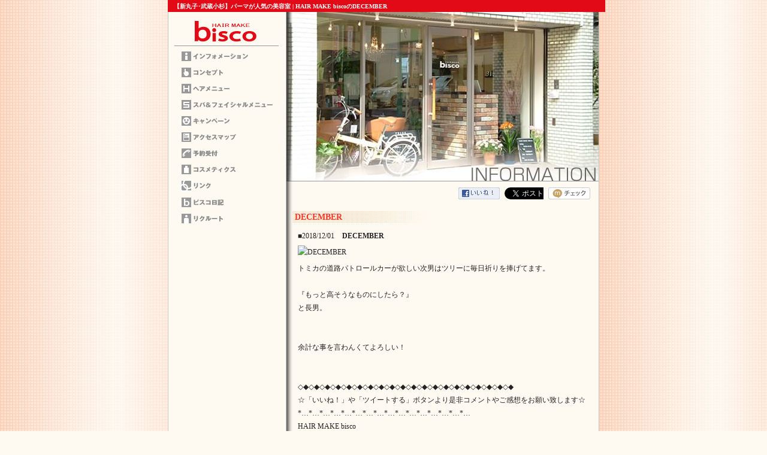

--- FILE ---
content_type: text/html
request_url: http://www.bisco-hair.com/article/detail.php/795/470699
body_size: 3070
content:
<!DOCTYPE html PUBLIC "-//W3C//DTD XHTML 1.0 Transitional//EN" "http://www.w3.org/TR/xhtml1/DTD/xhtml1-transitional.dtd">
<html xmlns="http://www.w3.org/1999/xhtml">
<head>
<META name="y_key" content="9a066ccfcd6498ec">
<meta name="google-site-verification" content="0_wWYN7VaXrJsXTMytXD_iQkyhbYzkWg1EL0Pg6ySTA" />
<meta http-equiv="Content-Type" content="text/html; charset=Shift_JIS" />
<meta name="robots" content="INDEX,FOLLOW">
<title>DECEMBER|新丸子･武蔵小杉エリアでパーマが評判の美容室</title>
<meta name="description" content="HAIR MAKE biscoの記事、DECEMBERです。" />
<meta name="keywords" content="DECEMBER,新丸子,美容室,パーマ,武蔵小杉,美容院" />

<meta property="og:title" content="DECEMBER" />
<meta property="og:site_name" content="HAIR MAKE bisco" />
<meta property="og:description" content="HAIR MAKE biscoの記事、DECEMBERです。" />
<meta property="og:type" content="article" />
<meta property="og:url" content="http://www.bisco-hair.com/article/detail.php/795/470699" />
<meta property="og:image" content="http://msl-manage.biz/web/img/articles/4706/470699.jpeg" />
<meta property="og:locale" content="ja_JP" />
<link href="http://www.bisco-hair.com/common/css/base.css" rel="stylesheet" type="text/css" media="all" />
<link href="http://www.bisco-hair.com/common/css/screen.css" rel="stylesheet" type="text/css" media="all" />
<link href="http://www.bisco-hair.com/article/css/detail.css" rel="stylesheet" type="text/css" />
<script type="text/javascript" src="http://www.bisco-hair.com/common/js/base.js"></script>
<script type="text/javascript" language="JavaScript" src="http://www.bisco-hair.com/common/js/util.js"></script>
<script>
  (function(i,s,o,g,r,a,m){i['GoogleAnalyticsObject']=r;i[r]=i[r]||function(){
  (i[r].q=i[r].q||[]).push(arguments)},i[r].l=1*new Date();a=s.createElement(o),
  m=s.getElementsByTagName(o)[0];a.async=1;a.src=g;m.parentNode.insertBefore(a,m)
  })(window,document,'script','//www.google-analytics.com/analytics.js','ga');

  ga('create', 'UA-49808475-4', 'auto');
  ga('send', 'pageview');

</script>
</head>
<body>
<div id="wap"><a name="top" id="top"></a>

<!-- ヘッター-->
<div id="header" style="height:20px; font-size:5px; color:#fff; padding-left:10px;">
  <h1>【新丸子･武蔵小杉】パーマが人気の美容室 | HAIR MAKE biscoのDECEMBER</h1>
</div>
<!-- ヘッター-->

<!-- コンテンツレフト-->
<div id="contents_left">
<!-- ロゴ-->
<div id="logo_position">
<div id="logo">
<ul>
<li id="logo_c01"></li>
</ul>
</div>
</div>
<!-- ロゴ-->

<!-- トップナビ-->
<div id="top-nav_position">
<div id="top-nav">
<ul>
<li id="top-nav_c01"><a href="http://www.bisco-hair.com/index.html">ホーム</a></li>
<li id="top-nav_c02"><a href="http://www.bisco-hair.com/concept/index.html">コンセプト</a></li>
<li id="top-nav_c03"><a href="http://www.bisco-hair.com/hair/index.html">ヘアーメニュー</a></li>
<li id="top-nav_c04"><a href="http://www.bisco-hair.com/spa/index.html">スパメニュー</a></li>
<li id="top-nav_c05"><a href="http://www.bisco-hair.com/campaign/index.html">キャンペーン</a></li>
<li id="top-nav_c06"><a href="http://www.bisco-hair.com/access/index.html">アクセスマップ</a></li>
<li id="top-nav_c07"><a href="http://www.bisco-hair.com/resarve/index.html">予約受付</a></li>
<li id="top-nav_c08"><a href="http://www.bisco-hair.com/cosmetics/index.html">コスメティクス</a></li>
<li id="top-nav_c09"><a href="http://www.bisco-hair.com/link/index.html">リンク</a></li>
<li id="top-nav_c10"><a href="http://blog.bisco-hair.com/" target="_blank">ビスコ日記</a></li>
<li id="top-nav_c11"><a href="http://www.bisco-hair.com/recruit/index.html">リクルート</a></li>
</ul>
</div>
</div>
<!-- トップナビ-->

</div>
<!-- コンテンツレフト-->


<!-- コンテンツライト-->
<div id="contents_right">
<!-- メインビジュアル-->
<div id="home_main_img"></div>
<!-- メインビジュアル-->

<!-- メインコンテンツ-->
<div id="main_contents">

<!-- SNSボタン ここから -->
<ul id="mslSocial">
	<li class="mslFacebook"><a href="http://www.facebook.com/share.php?u=http://www.bisco-hair.com/article/detail.php/795/470699"><img src="http://www.bisco-hair.com/article/images/fb_likebtn.gif"></a></li>
	<li class="mslTwitter"><a href="https://twitter.com/share" class="twitter-share-button" data-url="http://www.bisco-hair.com/article/detail.php/795/470699" data-lang="ja" data-count="none">ツイート</a> 
		<script>!function(d,s,id){var js,fjs=d.getElementsByTagName(s)[0];if(!d.getElementById(id)){js=d.createElement(s);js.id=id;js.src="//platform.twitter.com/widgets.js";fjs.parentNode.insertBefore(js,fjs);}}(document,"script","twitter-wjs");</script> 
	</li>
	<li class="mslMixi"><a href="http://mixi.jp/share.pl" class="mixi-check-button" data-button="button-6">mixiチェック</a> 
		<script type="text/javascript" src="http://static.mixi.jp/js/share.js"></script> 
	</li>
</ul>
<!-- SNSボタン ここまで --> 

<div class="msl-mid">
<!-- ここからMSL（detail） -->



<div id="mslongtail_1219">
	<div id="mslongtail_detail" class="mslongtail_wrapper">
		<h2>DECEMBER</h2>
		<div class="mslongtail_inner">
			<dl>
				<dt class="mslongtail_title_top">
					<span class="mslongtail_date">■2018/12/01</span>
					<span class="mslongtail_title">DECEMBER</span>
				</dt>
				<dd class="mslongtail_description_top">
					<div class="mslongtail_img"><img src="https://msl-manage.biz/web/img/articles/4706/470699.jpeg" alt="DECEMBER" /></div>					<div class="mslongtail_body">トミカの道路パトロールカーが欲しい次男はツリーに毎日祈りを捧げてます。<br />
<br />
『もっと高そうなものにしたら？』<br />
と長男。<br />
<br />
<br />
余計な事を言わんくてよろしい！<br />
<br />
<br />
◇◆◇◆◇◆◇◆◇◆◇◆◇◆◇◆◇◆◇◆◇◆◇◆◇◆◇◆◇◆◇◆◇◆◇◆◇◆◇◆<br />
☆「いいね！」や「ツイートする」ボタンより是非コメントやご感想をお願い致します☆<br />
*&hellip;*&hellip;*&hellip;*&hellip;*&hellip;*&hellip;*&hellip;*&hellip;*&hellip;*&hellip;*&hellip;*&hellip;*&hellip;*&hellip;*&hellip;*&hellip;<br />
HAIR MAKE bisco<br />
<a href="http://www.bisco-hair.com/" target="_blank">http://www.bisco-hair.com/</a><br />
━━━━━━━━━━━━━━━━━━━━━━━━<br />
住所:神奈川県川崎市中原区新丸子町731-2 パールマンション101-B<br />
TEL:044-711-6686<br />
------------------------------------------------<br />
Facebook：<a href="http://goo.gl/nPqTER" target="_blank">http://goo.gl/nPqTER</a><br />
Twitter：<a href="http://goo.gl/F8RYHj" target="_blank">http://goo.gl/F8RYHj</a><br />
mixi：<a href="http://goo.gl/ctczPM" target="_blank">http://goo.gl/ctczPM</a><br />
アメブロ：<a href="http://goo.gl/9WBpBl" target="_blank">http://goo.gl/9WBpBl</a><br />
*&hellip;*&hellip;*&hellip;*&hellip;*&hellip;*&hellip;*&hellip;*&hellip;*&hellip;*&hellip;*&hellip;*&hellip;*&hellip;*&hellip;*&hellip;*&hellip;<br />
◇◆◇◆◇◆◇◆◇◆◇◆◇◆◇◆◇◆◇◆◇◆◇◆◇◆◇◆◇◆◇◆◇◆◇◆◇◆◇◆</div>

				</dd>
			</dl>
			<p class="mslongtail_list_link"><a href="http://www.bisco-hair.com/article/list.php/795/1219">一覧へ</a></p>
						<div class="mslongtail_link_block">
				<ul>
										<li class="mslongtail_link_prev"><a href="http://www.bisco-hair.com/article/detail.php/795/470934">&lt;&nbsp;次のページへ</a></li>
															<li class="mslongtail_link_next"><a href="http://www.bisco-hair.com/article/detail.php/795/470513">前のページへ&nbsp;&gt;</a></li>
									</ul>
			</div>
					</div>
	</div>

		<div id="mslongtail_list" class="mslongtail_wrapper">
		<h2>新着一覧</h2>
		<div class="mslongtail_inner">
			<ul>
								<li class="mslongtail_title_top">
					<span class="mslongtail_date">■2026/01/05</span>
					<span class="mslongtail_title"><a href="http://www.bisco-hair.com/article/detail.php/795/956362">1月の定休日のお知らせ</a></span>
				</li>
								<li>
					<span class="mslongtail_date">■2025/12/01</span>
					<span class="mslongtail_title"><a href="http://www.bisco-hair.com/article/detail.php/795/955459">12月の定休日と冬期休暇のお知らせ</a></span>
				</li>
								<li>
					<span class="mslongtail_date">■2025/11/01</span>
					<span class="mslongtail_title"><a href="http://www.bisco-hair.com/article/detail.php/795/954775">11月の定休日のお知らせ</a></span>
				</li>
								<li>
					<span class="mslongtail_date">■2025/10/01</span>
					<span class="mslongtail_title"><a href="http://www.bisco-hair.com/article/detail.php/795/954001">10月の定休日のお知らせ</a></span>
				</li>
								<li class="mslongtail_title_bottom">
					<span class="mslongtail_date">■2025/09/01</span>
					<span class="mslongtail_title"><a href="http://www.bisco-hair.com/article/detail.php/795/953291">9月の定休日のお知らせ</a></span>
				</li>
							</ul>
		</div>
	</div>
	</div><!-- ここまでMSL（detail） -->
</div>


</div>
<!-- メインコンテンツ-->
<!--ページTOP -->
<div class="totop"><a href="#" onclick="javascript:pageScroll(0,0,5); return(false);"><img src="http://www.bisco-hair.com/common/images/page-top.gif" alt="ページトップヘ" width="84" height="21" border="0" /></a></div>
<!--ページTOP -->
</div>
<!-- コンテンツライト-->
<div id="footer" title="新丸子の美容院"></div>
<script type="text/javascript">
var gaJsHost = (("https:" == document.location.protocol) ? "https://ssl." : "http://www.");
document.write(unescape("%3Cscript src='" + gaJsHost + "google-analytics.com/ga.js' type='text/javascript'%3E%3C/script%3E"));
</script>

</div>

</body>
</html>


--- FILE ---
content_type: text/css
request_url: http://www.bisco-hair.com/common/css/base.css
body_size: 497
content:
/* CSS Document */

body,td,th {
	font-size: 12px;
	line-height: 185%;
}
body {
	margin-left: 0px;
	margin-top: 0px;
	margin-right: 0px;
	margin-bottom: 0px;
	padding: 0px;
	text-align: 0px;
	font-family:  Hiragino Gothc Pro W3, "MS PGothic", Osaka;
	color: #222222;
	background-color: #FFFAF1;
	background-image: url(../images/bg.jpg);	
}
img {
	vertical-align: top;
	border: none;
}
ul { list-style-type: none; margin: 0; padding: 0px 0px 0px 0px; }
li { margin: 0; padding: 0; }
h1,h2,h3,h4,h5{
	margin-left: 0px;
	margin-top: 0px;
	margin-right: 0px;
	margin-bottom: 0px;
}
a {
	text-decoration: underline;
	color: #FF9933;
}
a:hover{
	text-decoration: underline;
	color: #FF9933;
}

.style-font
{
font-size:14px;
margin:0;
line-height:1;
padding:0 0 0 10px;
border-left:solid red 5px;
}
.glossary
{
	width: 140px;
	text-align: left;
	vertical-align: top;
	padding: 10px 10px 10px 0px;
	font-weight: bold;
}
.glossary2
{
	text-align: left;
	vertical-align: top;
	padding: 10px 0;
}
.glossary3
{
	text-align: left;
	vertical-align: top;
}
.glossary4
{
	text-align: left;
	vertical-align: top;
}
#menu2
{
    font-size: 10px;
	text-indent: -999em;
	height: 20px;
 
}


--- FILE ---
content_type: text/css
request_url: http://www.bisco-hair.com/common/css/screen.css
body_size: 92
content:
@charset "Shift_JIS";

/*Imported Style */
@import url("layout.css");
@import url("style.css");

--- FILE ---
content_type: text/css
request_url: http://www.bisco-hair.com/common/css/layout.css
body_size: 562
content:
/* CSS Document */

#wap{
margin-left: auto;
	margin-right: auto;
	height: auto;
	width: 720px;
	background-image: url(../images/bg.gif);	
}

#contents_left{
	margin-left: 0px;
	margin-right: 0px;
	height: auto;
	width: 198px;
	float: left;	
}

#contents_right{
	margin-left: 0px;
	margin-right: 0px;
	height: auto;
	width: 500px;
	float: left;
}

#header{
	width: 720px;
	height: 5px;
	overflow: hidden;
	display: block;
	text-decoration: none;
	float: left;
	background-color: E20A16;
	background-image: url(../images/red.gif);
	clear: both;
	background-position: 0px 0px;
}

#logo_position{
	width: 198px;
	float: left;
	margin-top: 0px;
	margin-left: 0px;
	margin-bottom: 0px;
}

#footer {
	font-size: 10px;
	color: #ececec;
	width: 720px;
	height: 18px;
	clear: both;
	background-image: url(../images/footer.gif);
	background-repeat: no-repeat;
	background-position: 0px 0px;
}

#main_contents{
	width: 500px;
	clear: both;
	overflow: hidden;
	display: block;
	text-align: left;
	margin-left: 9px;
	margin-right: 1px;
	margin-top: 5px;
}

#top-nav_position{
	width: 198px;
	float: left;
	margin-top: 0px;
	margin-left: 0px;
	margin-bottom: 0px;
}

#cosme-nav_position{
	width: 456px;
	float: left;
	margin-top: 5px;
	margin-left: 9px;
	margin-bottom: 0px;
	clear: both;
}

#home_main_img{
	background-image: url(../images/home.jpg);
	width: 522px;
	height: 283px;
	clear: both;
	float: left;
	overflow: hidden;
	background-repeat: no-repeat;
	display: block;
	text-align: left;
	background-position: 0px 0px;
}

#concept_main_img{
	background-image: url(../images/concept.jpg);
	width: 522px;
	height: 283px;
	clear: both;
	overflow: hidden;
	background-repeat: no-repeat;
	display: block;
	text-align: left;
	background-position: 0px 0px;
}

#hair_main_img{
	background-image: url(../images/hair.jpg);
	width: 522px;
	height: 283px;
	clear: both;
	overflow: hidden;
	background-repeat: no-repeat;
	display: block;
	text-align: left;
	background-position: 0px 0px;
}

#spa_main_img{
	background-image: url(../images/spa.jpg);
	width: 522px;
	height: 283px;
	clear: both;
	overflow: hidden;
	background-repeat: no-repeat;
	display: block;
	text-align: left;
	background-position: 0px 0px;
}

#campaign_main_img{
	background-image: url(../images/campaign.jpg);
	width: 522px;
	height: 283px;
	clear: both;
	overflow: hidden;
	background-repeat: no-repeat;
	display: block;
	text-align: left;
	background-position: 0px 0px;
}

#access_main_img{
	background-image: url(../images/access.jpg);
	width: 522px;
	height: 283px;
	clear: both;
	overflow: hidden;
	background-repeat: no-repeat;
	display: block;
	text-align: left;
	background-position: 0px 0px;
}

#resarve_main_img{
	background-image: url(../images/resarve.jpg);
	width: 522px;
	height: 283px;
	clear: both;
	overflow: hidden;
	background-repeat: no-repeat;
	display: block;
	text-align: left;
	background-position: 0px 0px;
}

#cosmetics_main_img{
	background-image: url(../images/cosmetics.jpg);
	width: 522px;
	height: 283px;
	clear: both;
	overflow: hidden;
	background-repeat: no-repeat;
	display: block;
	text-align: left;
	background-position: 0px 0px;
}

#link_main_img{
	background-image: url(../images/link.jpg);
	width: 522px;
	height: 283px;
	clear: both;
	overflow: hidden;
	background-repeat: no-repeat;
	display: block;
	text-align: left;
	background-position: 0px 0px;
}

#recruit_main_img{
	background-image: url(../images/recruit.jpg);
	width: 522px;
	height: 283px;
	clear: both;
	overflow: hidden;
	background-repeat: no-repeat;
	display: block;
	text-align: left;
	background-position: 0px 0px;
}


--- FILE ---
content_type: text/css
request_url: http://www.bisco-hair.com/common/css/style.css
body_size: 886
content:
@charset "Shift_JIS";

#logo{
font-size: 10px;
	margin: 0px;
	padding: 0px;
	list-style-type: none;
	height: 63px;
	width: 198px;
	float: left;
	overflow: hidden;
	background-image: url(../images/top_logo.gif);
}

#logo ul {
	font-size: 10px;
	margin: 0px;
	padding: 0px;
	list-style-type: none;
}
#logo h1 {
	font-size: 10px;
	margin: 0px;
	padding: 0px;
	float: left;
}
#logo li, #logo a{
	float: left;
	display: block;
	width: 198px;
	height: 63px;
	text-decoration: none;
	background-image: url(../images/top_logo.gif);
}
#logo_c01 a{
	background-position: 0px 0px;
}
#logo_fix01{
	background-position: 0px 0px;
}

#top-nav {
	font-size: 10px;
	margin: 0px;
	padding: 0px;
	list-style-type: none;
	height: 444px;
	width: 198px;
	float: left;
	overflow: hidden;
}
#top-nav ul {
	font-size: 10px;
	padding: 0px;
	list-style-type: none;
	margin: 0px;
}
#top-nav h2 {
	font-size: 10px;
	margin: 0px;
	padding: 0px;
	float: left;
}
#top-nav li, #top-nav a{
	height: 27px;
	float: left;
	display: block;
	width: 198px;
	background-image:url(../images/top_nav.gif);
	text-decoration: none;
	text-indent: -9999px;
}
#top-nav_c01 a{
	background-position: 0px 0px;
}
#top-nav_c02 a{
	background-position: 0px -27px;
}
#top-nav_c03 a{
	background-position: 0px -54px;
}
#top-nav_c04 a{
	background-position: 0px -81px;
}
#top-nav_c05 a{
	background-position: 0px -108px;
}
#top-nav_c06 a{
	background-position: 0px -135px;
}
#top-nav_c07 a{
	background-position: 0px -162px;
}
#top-nav_c08 a{
	background-position: 0px -189px;
}
#top-nav_c09 a{
	background-position: 0px -216px;
}
#top-nav_c10 a{
	background-position: 0px -243px;
}
#top-nav_c11 a{
	background-position: 0px -270px;
}


#top-nav_c01 a:hover{
	background-position: -198px 0px;
}
#top-nav_c02 a:hover{
	background-position: -198px -27px;
}
#top-nav_c03 a:hover{
	background-position: -198px -54px;
}
#top-nav_c04 a:hover{
	background-position: -198px -81px;
}
#top-nav_c05 a:hover{
	background-position: -198px -108px;
}
#top-nav_c06 a:hover{
	background-position: -198px -135px;
}
#top-nav_c07 a:hover{
	background-position: -198px -162px;
}
#top-nav_c08 a:hover{
	background-position: -198px -189px;
}
#top-nav_c09 a:hover{
	background-position: -198px -216px;
}
#top-nav_c10 a:hover{
	background-position: -198px -243px;
}
#top-nav_c11 a:hover{
	background-position: -198px -270px;
}


#top-nav_fix01{
	background-position: -198px 0px;
}
#top-nav_fix02{
	background-position: -198px -27px;
}
#top-nav_fix03{
	background-position: -198px -54px;
}
#top-nav_fix04{
	background-position: -198px -81px;
}
#top-nav_fix05{
	background-position: -198px -108px;
}
#top-nav_fix06{
	background-position: -198px -135px;
}
#top-nav_fix07{
	background-position: -198px -162px;
}
#top-nav_fix08{
	background-position: -198px -189px;
}
#top-nav_fix09{
	background-position: -198px -216px;
}
#top-nav_fix10{
	background-position: -198px -243px;
}
#top-nav_fix11{
	background-position: -198px -270px;
}

#cosme-nav {
	font-size: 10px;
	margin: 0px;
	padding: 0px;
	list-style-type: none;
	height: 46px;
	width: 456px;
	float: left;
	overflow: hidden;
	background-image: url(../../cosmetics/images/cosme_nav.gif);
}
#cosme-nav ul {
	font-size: 10px;
	padding: 0px;
	list-style-type: none;
	margin: 0px;
}
#cosme-nav h2 {
	font-size: 10px;
	margin: 0px;
	padding: 0px;
	float: left;
}
#cosme-nav li, #cosme-nav a{
	height: 23px;
	float: left;
	display: block;
	width: 152px;
	background-image:url(../../cosmetics/images/cosme_nav.gif);
	text-decoration: none;
	text-indent: -9999px;
}
#cosme-nav_c01 a{
	background-position: 0px 0px;
}
#cosme-nav_c02 a{
	background-position: -152px 0px;
}
#cosme-nav_c03 a{
	background-position: -304px 0px;
}
#cosme-nav_c04 a{
	background-position: 0px -23px;
}
#cosme-nav_c05 a{
	background-position: -152px -23px;
}
#cosme-nav_c06 a{
	background-position: -304px -23px;
}

#cosme-nav_c01 a:hover{
	background-position: -0px -46px;
}
#cosme-nav_c02 a:hover{
	background-position: -152px -46px;
}
#cosme-nav_c03 a:hover{
	background-position: -304px -46px;
}
#cosme-nav_c04 a:hover{
	background-position: -0px -69px;
}
#cosme-nav_c05 a:hover{
	background-position: -152px -69px;
}
#cosme-nav_c06 a:hover{
	background-position: -304px -69px;
}

/*title*/
.totop {
	font-size: 12px;
	text-align: right;
	padding: 0px;
	width: 508px;
	height: 21px;
	float: left;
}
.totopw {
	font-size: 12px;
	text-align: right;
	padding: 10px;
}

	
.text10_a {
	font-family: "ＭＳ Ｐゴシック", Osaka, "ヒラギノ角ゴ Pro W3";
	font-size: 10px;
	line-height: 140%;
	color: #222222;
}

.text12_a {
	font-family: "ＭＳ Ｐゴシック", Osaka, "ヒラギノ角ゴ Pro W3";
	font-size: 12px;
	line-height: 140%;
	color: #FF3300;
}	

.text12_b {
	font-family: "ＭＳ Ｐゴシック", Osaka, "ヒラギノ角ゴ Pro W3";
	font-size: 12px;
	line-height: 140%;
	color: #222222;
	font-weight: bold;
}

.text18_a {
	font-family: "ＭＳ Ｐゴシック", Osaka, "ヒラギノ角ゴ Pro W3";
	font-size: 18px;
	line-height: 100%;
	color: #006600;
	font-weight: 800;
}	



--- FILE ---
content_type: application/javascript
request_url: http://www.bisco-hair.com/common/js/util.js
body_size: 2591
content:
/* initialize */

var Mac = (navigator.appVersion.indexOf('Mac',0) != -1);
var Win = (navigator.appVersion.indexOf('Win',0) != -1);
var IE  = (getBrouwserName() == 'Explorer');
var NN  = (getBrouwserName() == 'Netscape');
var Moz = (navigator.userAgent.indexOf("Gecko") != -1);
var VER = parseInt(navigator.appVersion);
var ver = navigator.appVersion;
var Vmajor = parseInt(navigator.appVersion);	// ex. 3
var Vminor = parseFloat(navigator.appVersion);	// ex. 3.01
var MacIE5 = ((Mac && navigator.appVersion.indexOf('MSIE 5',0) != -1) || (Mac && IE && VER > 4));
var MacIE4 = ((Mac && navigator.appVersion.indexOf('MSIE 4.',0) != -1));
var MacIE3 = ((Mac && navigator.appVersion.indexOf('MSIE 3.',0) != -1));
var MIE4 = (Mac && IE && VER == 4);
var WinIE = (Win && IE);
var IE6 = (ver.indexOf("MSIE 6")>-1);
var IE55 = (ver.indexOf("MSIE 5.5")>-1);
var IE5 = (ver.indexOf("MSIE 5")>-1);
var IE56 = (IE6||IE55||IE5);

var NN40 = (NN && navigator.appVersion.indexOf('4.0',0) != -1);

function getBrouwserName() {
	var ap = navigator.appName;
	var ua = navigator.userAgent;

	if (ap.indexOf("Microsoft Internet Explorer",0) != -1) return "Explorer";
	if (ap.indexOf("Netscape",0) != -1) return "Netscape";
	return "";
}


// function writeLastUpdate(strHead)
// ファイル更新日を yyyy/mm/dd の形で出力する。
// 引数： strHead: ファイル更新日の前に出力する文字列
// 返値： 無し
//
// 2003/06/18 IE以外でうまく表示出来ていなかったので修正
// でもこれでも完全ではないらしい
//
function writeLastUpdate(strHead){
	var updateDate;
	var yy,mm,dd;
	updateDate = new Date(document.lastModified);

	yy = updateDate.getYear();
	mm = updateDate.getMonth() + 1;
	dd = updateDate.getDate();

	if (yy < 2000) { yy += 1900; }
	if (mm < 10) { mm = "0" + mm; }
	if (dd < 10) { dd = "0" + dd; }

	document.write(strHead);
	document.write(yy + "/" + mm + "/" + dd);
	document.write('<br>');
}

// 古
// 
function writeLastUpdate1(strHead){
  var d2;

  d2 = document.lastModified.split(" ")[0].split("/");

//  document.write('Last update: ');
  document.write(strHead);
  document.write(d2[2] + "/" + d2[0] + "/" + d2[1]);
  document.write('<br>');
}

// function writeLastUpdateRare(strHead)
// ファイル更新日を ブラウザから返されたそのままで返す。
// 引数： strHead: ファイル更新日の前に出力する文字列
// 返値： 無し
function writeLastUpdateRare(strHead){
  document.write(strHead);
  document.write(document.lastModified);
  document.write('<br>');
}

var cacheImages = new Array(); //cache用の配列
// function cacheImage(ImageSrc1,ImageSrc2....)
// strImageNameの画像を変更する
// 引数： strImageName: <IMG>に付けられた名前
//        ImageSrc1,ImageSrc2.... 画像ファイル
// 返値： 無し
//
// 制限： 画像ファイルのピクセル解像度は揃えないと悲しい結果になるかも
//
function cacheImage(){

	var lngC;

	for (lngC = 0; lngC < arguments.length; lngC++) {
		cacheImages[cacheImages.length] = new Image();
	/* ↑で一個増えるので ↓ ではマイナス１する必要がある。 */
		cacheImages[cacheImages.length - 1].src = arguments[lngC];
	}
}


// function changeImage(strImageName,ImageSrc1,ImageSrc2....)
// strImageNameの画像を変更する
// 引数： strImageName: <IMG>に付けられた名前
//        ImageSrc1,ImageSrc2.... 画像ファイル
// 返値： 無し
//
// 制限： 画像ファイルのピクセル解像度は揃えないと悲しい結果になるかも
//
function changeImage(){

  var lngC;

  var strCode= "document." + arguments[0] + ".src";
  var strCode1;

  var strNowSrc = eval(strCode);

  for (lngC = 1; lngC < arguments.length; lngC++) {
    if (strNowSrc.indexOf(arguments[lngC]) > 1){
      if (lngC == (arguments.length - 1)) {
        lngC = 0;
      }
      strCode1= strCode +" = \"" + arguments[lngC +1] + "\"";
      eval(strCode1);
      break;
    }
  }
}



/* window.scroll */

var pageScrollTimer; // pageScroll()用のグローバル変数

// function pageScroll(toX,toY,frms)
// ページを(toX,toY)までなめらかにスクロールさせる。
// 引数： toX  スクロール先のX座標
//        toY  スクロール先のY座標
//        frms 距離を何分の1づつ縮めるか(この数字が少ないほど一気に動きます。)
// 返値： 無し
//
// 2003/06/18 toX、toYの設定などによってscroll動作が終わらない場合があったので修正
//
function pageScroll(toX,toY,frms) {
	/* 現在の位置の保存と変数の初期化 */
	var tmpX = 0 + getScrollLeft();
	var tmpY = 0 + getScrollTop();
	var cuX = tmpX;
	var cuY = tmpY;

	/* もしタイマーが有効になっていたら無効にする */
	if (pageScrollTimer) clearTimeout(pageScrollTimer);

	/* 移動先が指定されていなかったり変だったら0にする */
	if (!toX || toX < 0 ) {toX = 0;}  
	if (!toY || toY < 0 ) {toY = 0;}

	/* 移動量が指定されていなければ6に */
	if (!frms) frms = 6;

  /* 移動量の計算 */
	cuX += (toX - getScrollLeft()) / frms;
	if (cuX < 0) cuX = 0;
	cuY += (toY - getScrollTop()) / frms;
	if (cuY < 0) cuY = 0;

  /* 移動先の計算 */
	var posX = Math.floor(cuX);
	var posY = Math.floor(cuY);

	/*
	 もし計算結果が移動していなかったら移動先を
	 目的座標にこれやっとこないと、終わらない事
	 * があり。
	 */
	if (posX == tmpX) posX = toX;
	if (posY == tmpY) posX = toY;

	/* ようやくここで移動 */
	window.scrollTo(posX, posY);

	/*
	 移動出来ていなかった場合には、現在の座標を
	 移動先に。これやっとかないと終わらない事があり。
	 */
	if (posX != getScrollLeft()) toX = getScrollLeft();
	if (posY != getScrollTop()) toY = getScrollTop();

	/* 移動先に到着していなかったらタイマーで自分を呼び出す。 */
	if (posX != toX || posY != toY) {
		pageScrollTimer = setTimeout("pageScroll("+toX+","+toY+","+frms+")",16);
	}
}

// function jumpToPageTop()
// ページを一番左上までなめらかにスクロールさせる。
// 引数： 無し
// 返値： 無し
//
// 実処理はpageScroll()です。
//
function jumpToPageTop() {
	if (!MacIE3 && !MacIE4 && !NN && window.scrollTo || NN && (Vminor >= 4.75) && window.scrollTo) {
		pageScroll(0,0,6);
	}else{
		location.hash="top";
	}
}

// function jumpToPageTopX()
// ページを一番左までなめらかにスクロールさせる。
// Y軸方向には動きません。(ただし、ブラウザによっては一番上まで動く可能性があります。)
// 引数： 無し
// 返値： 無し
//
function jumpToPageTopX() {
	if (!MacIE3 && !MacIE4 && !NN && window.scrollTo || NN && (Vminor >= 4.75) && window.scrollTo) {
		pageScroll(0,getScrollTop(),6);
	}else{
		location.hash = "top";
	}
}

// function jumpToPageTopY()
// ページを一番上までなめらかにスクロールさせる。
// X軸方向には動きません。(ただし、ブラウザによっては一番左まで動く可能性があります。)
// 引数： 無し
// 返値： 無し
//
function jumpToPageTopY() {
	if (!MacIE3 && !MacIE4 && !NN && window.scrollTo || NN && (Vminor >= 4.75) && window.scrollTo) {
		pageScroll(getScrollLeft(),0,6);
	}else{
		location.hash="top";
	}
}

// function getScrollLeft()
// 現在X軸方向にどれだけスクロールしているか返します。
// 引数： 無し
// 返値： 現在のX軸方向のスクロール量
//
function getScrollLeft() {
	if ((navigator.appName.indexOf("Microsoft Internet Explorer",0) != -1)) {
		return document.body.scrollLeft;
	}else if(window.pageXOffset) {
		return window.pageXOffset;
	}else{
		return 0;
	}
}

// function getScrollTop()
// 現在Y軸方向にどれだけスクロールしているか返します。
// 引数： 無し
// 返値： 現在のY軸方向のスクロール量
//
function getScrollTop() { // 020225
 if ((navigator.appName.indexOf("Microsoft Internet Explorer",0) != -1)) {
  return document.body.scrollTop;
 } else if (window.pageYOffset) {
  return window.pageYOffset;
 } else {
  return 0;
 }
}

function getScrollWidth() { // 010317
 if ((navigator.appName.indexOf("Microsoft Internet Explorer",0) != -1)) {
  return document.body.scrollWidth;
 } else if (window.innerWidth) {
  return window.innerWidth;
 }
 return 0;
}

function getScrollHeight() { // 010317
 if ((navigator.appName.indexOf("Microsoft Internet Explorer",0) != -1)) {
  return document.body.scrollHeight;
 } else if (window.innerHeight) {
  return window.innerHeight;
 }
 return 0;
}


--- FILE ---
content_type: text/plain
request_url: https://www.google-analytics.com/j/collect?v=1&_v=j102&a=1057274117&t=pageview&_s=1&dl=http%3A%2F%2Fwww.bisco-hair.com%2Farticle%2Fdetail.php%2F795%2F470699&ul=en-us%40posix&dt=DECEMBER%7C%E6%96%B0%E4%B8%B8%E5%AD%90%EF%BD%A5%E6%AD%A6%E8%94%B5%E5%B0%8F%E6%9D%89%E3%82%A8%E3%83%AA%E3%82%A2%E3%81%A7%E3%83%91%E3%83%BC%E3%83%9E%E3%81%8C%E8%A9%95%E5%88%A4%E3%81%AE%E7%BE%8E%E5%AE%B9%E5%AE%A4&sr=1280x720&vp=1280x720&_u=IEBAAEABAAAAACAAI~&jid=780626142&gjid=838123329&cid=1266592539.1769228186&tid=UA-49808475-4&_gid=1988972195.1769228186&_r=1&_slc=1&z=973043812
body_size: -286
content:
2,cG-EMNREBP31H

--- FILE ---
content_type: application/javascript
request_url: http://www.bisco-hair.com/common/js/base.js
body_size: 916
content:
function MM_preloadImages() { //v3.0  var d=document; if(d.images){ if(!d.MM_p) d.MM_p=new Array();    var i,j=d.MM_p.length,a=MM_preloadImages.arguments; for(i=0; i<a.length; i++)    if (a[i].indexOf("#")!=0){ d.MM_p[j]=new Image; d.MM_p[j++].src=a[i];}}}function MM_openBrWindow(theURL,winName,features) { //v2.0  window.open(theURL,winName,features);}function MM_openBrWindow(theURL,winName,features) { //v2.0  window.open(theURL,winName,features);}var pageScrollTimer;function pageScroll(toX,toY,frms,cuX,cuY) { // 020301 if (pageScrollTimer) clearTimeout(pageScrollTimer); if (!toX || toX < 0) toX = 0; if (!toY || toY < 0) toY = 0; if (!cuX) cuX = 0 + getScrollLeft(); if (!cuY) cuY = 0 + getScrollTop(); if (!frms) frms = 6; cuX += (toX - getScrollLeft()) / frms; if (cuX < 0) cuX = 0; cuY += (toY - getScrollTop()) / frms;  if (cuY < 0) cuY = 0; var posX = Math.floor(cuX); var posY = Math.floor(cuY); window.scrollTo(posX, posY); if (posX != toX || posY != toY) {  pageScrollTimer = setTimeout("pageScroll("+toX+","+toY+","+frms+","+cuX+","+cuY+")",16); }}function jumpToPageTop() { // 020301 if (!MacIE3 && !MacIE4 && !NN && window.scrollTo || NN && (Vminor >= 4.75) && window.scrollTo) {  pageScroll(0,0,6); } else {  location.hash = "top"; }}<!--function MM_findObj(n, d) { //v4.01  var p,i,x;  if(!d) d=document; if((p=n.indexOf("?"))>0&&parent.frames.length) {    d=parent.frames[n.substring(p+1)].document; n=n.substring(0,p);}  if(!(x=d[n])&&d.all) x=d.all[n]; for (i=0;!x&&i<d.forms.length;i++) x=d.forms[i][n];  for(i=0;!x&&d.layers&&i<d.layers.length;i++) x=MM_findObj(n,d.layers[i].document);  if(!x && d.getElementById) x=d.getElementById(n); return x;}function MM_swapImage() { //v3.0  var i,j=0,x,a=MM_swapImage.arguments; document.MM_sr=new Array; for(i=0;i<(a.length-2);i+=3)   if ((x=MM_findObj(a[i]))!=null){document.MM_sr[j++]=x; if(!x.oSrc) x.oSrc=x.src; x.src=a[i+2];}}function MM_swapImgRestore() { //v3.0  var i,x,a=document.MM_sr; for(i=0;a&&i<a.length&&(x=a[i])&&x.oSrc;i++) x.src=x.oSrc;}function MM_preloadImages() { //v3.0  var d=document; if(d.images){ if(!d.MM_p) d.MM_p=new Array();    var i,j=d.MM_p.length,a=MM_preloadImages.arguments; for(i=0; i<a.length; i++)    if (a[i].indexOf("#")!=0){ d.MM_p[j]=new Image; d.MM_p[j++].src=a[i];}}}//-->